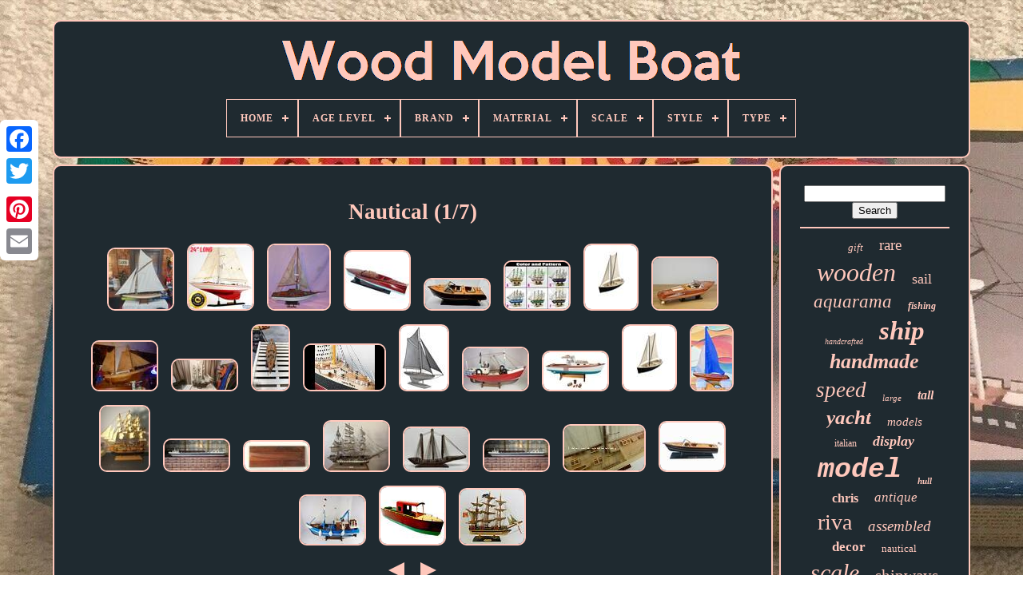

--- FILE ---
content_type: text/html; charset=UTF-8
request_url: https://solidwoodmodelyacht.com/en/tag/nautical.php
body_size: 6705
content:

	<!doctype html> 
 

<html> 




 	 <head>		 

	
		<title> 
Nautical	
 </title>
  

	

 <link rel='icon'	href='https://solidwoodmodelyacht.com/favicon.png' type='image/png'>
	
	<meta content='text/html; charset=UTF-8' http-equiv='content-type'> 
	  <meta content='width=device-width, initial-scale=1'   name='viewport'>    
	
	
   	<link   rel='stylesheet'   type='text/css' href='https://solidwoodmodelyacht.com/fawara.css'>	
 
	  <link  type='text/css'  rel='stylesheet'   href='https://solidwoodmodelyacht.com/hukevir.css'> 		


		 <script	type='text/javascript'	src='https://code.jquery.com/jquery-latest.min.js'> 

 
</script>

 		


	
 

	<script src='https://solidwoodmodelyacht.com/tugulow.js' type='text/javascript'>
 
 </script>  

	 		   
<script type='text/javascript'  src='https://solidwoodmodelyacht.com/vema.js'> </script>
	 
	  <script  src='https://solidwoodmodelyacht.com/fupyb.js' type='text/javascript' async>	
</script>	 
 
	
<script  type='text/javascript'  src='https://solidwoodmodelyacht.com/vitixica.js'  async>
  
 </script>  
	
	
	 <script type='text/javascript'>  
var a2a_config = a2a_config || {};a2a_config.no_3p = 1;</script> 		

	
	 	  
 <script type='text/javascript'>

	window.onload = function ()
	{
		mybu('xovo', 'Search', 'https://solidwoodmodelyacht.com/en/qomyjeh.php');
		jacu("gyjaf.php","whexr", "Nautical");
		
		
	}
	 
	  
</script> 
	
 	</head>
  
  	
   <body	data-id='-1'> 
 



		  	

<div class='a2a_kit a2a_kit_size_32 a2a_floating_style a2a_vertical_style'	style='left:0px; top:150px;'>


		
 <a class='a2a_button_facebook'>	 </a>	 		
		<a  class='a2a_button_twitter'>  </a>		 
		 
 	 <a class='a2a_button_google_plus'></a>	 	 	
			 
<a   class='a2a_button_pinterest'>	  	</a>
			
	
<!--##################################################-->
<a class='a2a_button_email'>
  </a>   	
	</div>
 

		  


<!--##################################################-->
<div id='vogy'>
   	 
		<div  id='zawiha'> 	 	   
			  

<a href='https://solidwoodmodelyacht.com/en/'> 

<img  alt='Wood Model Boat'	src='https://solidwoodmodelyacht.com/en/wood_model_boat.gif'>		 </a> 	 


			
<div id='dire' class='align-center'>
<ul>
<li class='has-sub'><a href='https://solidwoodmodelyacht.com/en/'><span>Home</span></a>
<ul>
	<li><a href='https://solidwoodmodelyacht.com/en/all_items_wood_model_boat.php'><span>All items</span></a></li>
	<li><a href='https://solidwoodmodelyacht.com/en/latest_items_wood_model_boat.php'><span>Latest items</span></a></li>
	<li><a href='https://solidwoodmodelyacht.com/en/top_items_wood_model_boat.php'><span>Top items</span></a></li>
	<li><a href='https://solidwoodmodelyacht.com/en/latest_videos_wood_model_boat.php'><span>Latest videos</span></a></li>
</ul>
</li>

<li class='has-sub'><a href='https://solidwoodmodelyacht.com/en/age_level/'><span>Age Level</span></a>
<ul>
	<li><a href='https://solidwoodmodelyacht.com/en/age_level/10_years_up.php'><span>10 Years & Up (160)</span></a></li>
	<li><a href='https://solidwoodmodelyacht.com/en/age_level/10.php'><span>10+ (2)</span></a></li>
	<li><a href='https://solidwoodmodelyacht.com/en/age_level/12_and_up.php'><span>12 And Up (2)</span></a></li>
	<li><a href='https://solidwoodmodelyacht.com/en/age_level/12_16_years.php'><span>12-16 Years (53)</span></a></li>
	<li><a href='https://solidwoodmodelyacht.com/en/age_level/14_and_up.php'><span>14 And Up (12)</span></a></li>
	<li><a href='https://solidwoodmodelyacht.com/en/age_level/14.php'><span>14+ (7)</span></a></li>
	<li><a href='https://solidwoodmodelyacht.com/en/age_level/17_years_up.php'><span>17 Years & Up (1090)</span></a></li>
	<li><a href='https://solidwoodmodelyacht.com/en/age_level/17_years_and_up.php'><span>17 Years And Up (42)</span></a></li>
	<li><a href='https://solidwoodmodelyacht.com/en/age_level/4_7.php'><span>4-7 (3)</span></a></li>
	<li><a href='https://solidwoodmodelyacht.com/en/age_level/5_7_years.php'><span>5-7 Years (17)</span></a></li>
	<li><a href='https://solidwoodmodelyacht.com/en/age_level/6_years_up.php'><span>6 Years & Up (5)</span></a></li>
	<li><a href='https://solidwoodmodelyacht.com/en/age_level/8_years_and_up.php'><span>8 Years And Up (4)</span></a></li>
	<li><a href='https://solidwoodmodelyacht.com/en/age_level/8_11_years.php'><span>8-11 Years (17)</span></a></li>
	<li><a href='https://solidwoodmodelyacht.com/en/age_level/adult.php'><span>Adult (10)</span></a></li>
	<li><a href='https://solidwoodmodelyacht.com/en/age_level/for_adults.php'><span>For Adults (3)</span></a></li>
	<li><a href='https://solidwoodmodelyacht.com/en/age_level/see_listing.php'><span>See Listing (2)</span></a></li>
	<li><a href='https://solidwoodmodelyacht.com/en/latest_items_wood_model_boat.php'>Other (2771)</a></li>
</ul>
</li>

<li class='has-sub'><a href='https://solidwoodmodelyacht.com/en/brand/'><span>Brand</span></a>
<ul>
	<li><a href='https://solidwoodmodelyacht.com/en/brand/artesania_latina.php'><span>Artesania Latina (80)</span></a></li>
	<li><a href='https://solidwoodmodelyacht.com/en/brand/authentic_models.php'><span>Authentic Models (38)</span></a></li>
	<li><a href='https://solidwoodmodelyacht.com/en/brand/billing_boats.php'><span>Billing Boats (109)</span></a></li>
	<li><a href='https://solidwoodmodelyacht.com/en/brand/blackway_boat_models.php'><span>Blackway Boat Models (29)</span></a></li>
	<li><a href='https://solidwoodmodelyacht.com/en/brand/dumas.php'><span>Dumas (125)</span></a></li>
	<li><a href='https://solidwoodmodelyacht.com/en/brand/dusek.php'><span>Dusek (62)</span></a></li>
	<li><a href='https://solidwoodmodelyacht.com/en/brand/handmade.php'><span>Handmade (172)</span></a></li>
	<li><a href='https://solidwoodmodelyacht.com/en/brand/homeroots.php'><span>Homeroots (31)</span></a></li>
	<li><a href='https://solidwoodmodelyacht.com/en/brand/luxships.php'><span>Luxships (32)</span></a></li>
	<li><a href='https://solidwoodmodelyacht.com/en/brand/mamoli.php'><span>Mamoli (75)</span></a></li>
	<li><a href='https://solidwoodmodelyacht.com/en/brand/mantua_model_italy.php'><span>Mantua Model - Italy (51)</span></a></li>
	<li><a href='https://solidwoodmodelyacht.com/en/brand/midwest.php'><span>Midwest (32)</span></a></li>
	<li><a href='https://solidwoodmodelyacht.com/en/brand/model_shipways.php'><span>Model Shipways (215)</span></a></li>
	<li><a href='https://solidwoodmodelyacht.com/en/brand/moh.php'><span>Moh (47)</span></a></li>
	<li><a href='https://solidwoodmodelyacht.com/en/brand/occre.php'><span>Occre (45)</span></a></li>
	<li><a href='https://solidwoodmodelyacht.com/en/brand/omh.php'><span>Omh (44)</span></a></li>
	<li><a href='https://solidwoodmodelyacht.com/en/brand/ranlis.php'><span>Ranlis (56)</span></a></li>
	<li><a href='https://solidwoodmodelyacht.com/en/brand/savyboat_models.php'><span>Savyboat Models (138)</span></a></li>
	<li><a href='https://solidwoodmodelyacht.com/en/brand/shicheng.php'><span>Shicheng (56)</span></a></li>
	<li><a href='https://solidwoodmodelyacht.com/en/brand/wood_models.php'><span>Wood Models (34)</span></a></li>
	<li><a href='https://solidwoodmodelyacht.com/en/latest_items_wood_model_boat.php'>Other (2729)</a></li>
</ul>
</li>

<li class='has-sub'><a href='https://solidwoodmodelyacht.com/en/material/'><span>Material</span></a>
<ul>
	<li><a href='https://solidwoodmodelyacht.com/en/material/metal.php'><span>Metal (6)</span></a></li>
	<li><a href='https://solidwoodmodelyacht.com/en/material/metal_paper_wood.php'><span>Metal, Paper, Wood (12)</span></a></li>
	<li><a href='https://solidwoodmodelyacht.com/en/material/metal_plastic_wood.php'><span>Metal, Plastic, Wood (84)</span></a></li>
	<li><a href='https://solidwoodmodelyacht.com/en/material/metal_resin_wood.php'><span>Metal, Resin, Wood (5)</span></a></li>
	<li><a href='https://solidwoodmodelyacht.com/en/material/metal_wood.php'><span>Metal, Wood (76)</span></a></li>
	<li><a href='https://solidwoodmodelyacht.com/en/material/plastic.php'><span>Plastic (14)</span></a></li>
	<li><a href='https://solidwoodmodelyacht.com/en/material/plastic_and_wood.php'><span>Plastic And Wood (4)</span></a></li>
	<li><a href='https://solidwoodmodelyacht.com/en/material/plastic_wood.php'><span>Plastic, Wood (12)</span></a></li>
	<li><a href='https://solidwoodmodelyacht.com/en/material/resin_wood.php'><span>Resin, Wood (5)</span></a></li>
	<li><a href='https://solidwoodmodelyacht.com/en/material/solid_wood.php'><span>Solid Wood (30)</span></a></li>
	<li><a href='https://solidwoodmodelyacht.com/en/material/wood.php'><span>Wood (2239)</span></a></li>
	<li><a href='https://solidwoodmodelyacht.com/en/material/wood_metal.php'><span>Wood & Metal (9)</span></a></li>
	<li><a href='https://solidwoodmodelyacht.com/en/material/wood_metal_fitting.php'><span>Wood & Metal Fitting (14)</span></a></li>
	<li><a href='https://solidwoodmodelyacht.com/en/material/wood_and_cotton.php'><span>Wood And Cotton (3)</span></a></li>
	<li><a href='https://solidwoodmodelyacht.com/en/material/wood_and_metal.php'><span>Wood And Metal (16)</span></a></li>
	<li><a href='https://solidwoodmodelyacht.com/en/material/wood_and_plexiglas.php'><span>Wood And Plexiglas (5)</span></a></li>
	<li><a href='https://solidwoodmodelyacht.com/en/material/wood_and_plexiglass.php'><span>Wood And Plexiglass (3)</span></a></li>
	<li><a href='https://solidwoodmodelyacht.com/en/material/wood_metal.php'><span>Wood, Metal (13)</span></a></li>
	<li><a href='https://solidwoodmodelyacht.com/en/material/wood_metal_parts.php'><span>Wood, Metal Parts (4)</span></a></li>
	<li><a href='https://solidwoodmodelyacht.com/en/material/wooden.php'><span>Wooden (8)</span></a></li>
	<li><a href='https://solidwoodmodelyacht.com/en/latest_items_wood_model_boat.php'>Other (1638)</a></li>
</ul>
</li>

<li class='has-sub'><a href='https://solidwoodmodelyacht.com/en/scale/'><span>Scale</span></a>
<ul>
	<li><a href='https://solidwoodmodelyacht.com/en/scale/1_100.php'><span>1:100 (59)</span></a></li>
	<li><a href='https://solidwoodmodelyacht.com/en/scale/1_12.php'><span>1:12 (39)</span></a></li>
	<li><a href='https://solidwoodmodelyacht.com/en/scale/1_120.php'><span>1:120 (24)</span></a></li>
	<li><a href='https://solidwoodmodelyacht.com/en/scale/1_15.php'><span>1:15 (22)</span></a></li>
	<li><a href='https://solidwoodmodelyacht.com/en/scale/1_16.php'><span>1:16 (181)</span></a></li>
	<li><a href='https://solidwoodmodelyacht.com/en/scale/1_24.php'><span>1:24 (25)</span></a></li>
	<li><a href='https://solidwoodmodelyacht.com/en/scale/1_25.php'><span>1:25 (23)</span></a></li>
	<li><a href='https://solidwoodmodelyacht.com/en/scale/1_35.php'><span>1:35 (25)</span></a></li>
	<li><a href='https://solidwoodmodelyacht.com/en/scale/1_440.php'><span>1:440 (36)</span></a></li>
	<li><a href='https://solidwoodmodelyacht.com/en/scale/1_48.php'><span>1:48 (51)</span></a></li>
	<li><a href='https://solidwoodmodelyacht.com/en/scale/1_50.php'><span>1:50 (112)</span></a></li>
	<li><a href='https://solidwoodmodelyacht.com/en/scale/1_60.php'><span>1:60 (42)</span></a></li>
	<li><a href='https://solidwoodmodelyacht.com/en/scale/1_64.php'><span>1:64 (37)</span></a></li>
	<li><a href='https://solidwoodmodelyacht.com/en/scale/1_72.php'><span>1:72 (28)</span></a></li>
	<li><a href='https://solidwoodmodelyacht.com/en/scale/1_75.php'><span>1:75 (52)</span></a></li>
	<li><a href='https://solidwoodmodelyacht.com/en/scale/1_8.php'><span>1:8 (45)</span></a></li>
	<li><a href='https://solidwoodmodelyacht.com/en/scale/1_80.php'><span>1:80 (24)</span></a></li>
	<li><a href='https://solidwoodmodelyacht.com/en/scale/1_90.php'><span>1:90 (19)</span></a></li>
	<li><a href='https://solidwoodmodelyacht.com/en/scale/1_96.php'><span>1:96 (32)</span></a></li>
	<li><a href='https://solidwoodmodelyacht.com/en/scale/unknown.php'><span>Unknown (31)</span></a></li>
	<li><a href='https://solidwoodmodelyacht.com/en/latest_items_wood_model_boat.php'>Other (3293)</a></li>
</ul>
</li>

<li class='has-sub'><a href='https://solidwoodmodelyacht.com/en/style/'><span>Style</span></a>
<ul>
	<li><a href='https://solidwoodmodelyacht.com/en/style/america_cup_defender.php'><span>America Cup Defender (4)</span></a></li>
	<li><a href='https://solidwoodmodelyacht.com/en/style/americana.php'><span>Americana (3)</span></a></li>
	<li><a href='https://solidwoodmodelyacht.com/en/style/antique.php'><span>Antique (9)</span></a></li>
	<li><a href='https://solidwoodmodelyacht.com/en/style/art_deco.php'><span>Art Deco (140)</span></a></li>
	<li><a href='https://solidwoodmodelyacht.com/en/style/art_deco_retro.php'><span>Art Deco, Retro (2)</span></a></li>
	<li><a href='https://solidwoodmodelyacht.com/en/style/classic.php'><span>Classic (23)</span></a></li>
	<li><a href='https://solidwoodmodelyacht.com/en/style/edwardian_victorian.php'><span>Edwardian, Victorian (4)</span></a></li>
	<li><a href='https://solidwoodmodelyacht.com/en/style/empire.php'><span>Empire (7)</span></a></li>
	<li><a href='https://solidwoodmodelyacht.com/en/style/fishing_boat.php'><span>Fishing Boat (7)</span></a></li>
	<li><a href='https://solidwoodmodelyacht.com/en/style/german_wwi.php'><span>German Wwi (3)</span></a></li>
	<li><a href='https://solidwoodmodelyacht.com/en/style/mid_century_modern.php'><span>Mid-century Modern (19)</span></a></li>
	<li><a href='https://solidwoodmodelyacht.com/en/style/nautical.php'><span>Nautical (19)</span></a></li>
	<li><a href='https://solidwoodmodelyacht.com/en/style/neoclassical.php'><span>Neoclassical (17)</span></a></li>
	<li><a href='https://solidwoodmodelyacht.com/en/style/novelty.php'><span>Novelty (3)</span></a></li>
	<li><a href='https://solidwoodmodelyacht.com/en/style/post_war_design.php'><span>Post-war Design (9)</span></a></li>
	<li><a href='https://solidwoodmodelyacht.com/en/style/restoration.php'><span>Restoration (7)</span></a></li>
	<li><a href='https://solidwoodmodelyacht.com/en/style/retro.php'><span>Retro (11)</span></a></li>
	<li><a href='https://solidwoodmodelyacht.com/en/style/traditional.php'><span>Traditional (8)</span></a></li>
	<li><a href='https://solidwoodmodelyacht.com/en/style/vintage.php'><span>Vintage (5)</span></a></li>
	<li><a href='https://solidwoodmodelyacht.com/en/style/working_sail.php'><span>Working Sail (3)</span></a></li>
	<li><a href='https://solidwoodmodelyacht.com/en/latest_items_wood_model_boat.php'>Other (3897)</a></li>
</ul>
</li>

<li class='has-sub'><a href='https://solidwoodmodelyacht.com/en/type/'><span>Type</span></a>
<ul>
	<li><a href='https://solidwoodmodelyacht.com/en/type/aircraft_model.php'><span>Aircraft Model (18)</span></a></li>
	<li><a href='https://solidwoodmodelyacht.com/en/type/boat.php'><span>Boat (1057)</span></a></li>
	<li><a href='https://solidwoodmodelyacht.com/en/type/boat_kit.php'><span>Boat Kit (252)</span></a></li>
	<li><a href='https://solidwoodmodelyacht.com/en/type/boats.php'><span>Boats (38)</span></a></li>
	<li><a href='https://solidwoodmodelyacht.com/en/type/boats_ships.php'><span>Boats & Ships (57)</span></a></li>
	<li><a href='https://solidwoodmodelyacht.com/en/type/display_case.php'><span>Display Case (13)</span></a></li>
	<li><a href='https://solidwoodmodelyacht.com/en/type/functional_model.php'><span>Functional Model (23)</span></a></li>
	<li><a href='https://solidwoodmodelyacht.com/en/type/half_model.php'><span>Half Model (14)</span></a></li>
	<li><a href='https://solidwoodmodelyacht.com/en/type/model_kit.php'><span>Model Kit (215)</span></a></li>
	<li><a href='https://solidwoodmodelyacht.com/en/type/pond_boat_yacht.php'><span>Pond Boat / Yacht (59)</span></a></li>
	<li><a href='https://solidwoodmodelyacht.com/en/type/sailboat.php'><span>Sailboat (101)</span></a></li>
	<li><a href='https://solidwoodmodelyacht.com/en/type/sculpture.php'><span>Sculpture (31)</span></a></li>
	<li><a href='https://solidwoodmodelyacht.com/en/type/ship.php'><span>Ship (375)</span></a></li>
	<li><a href='https://solidwoodmodelyacht.com/en/type/ship_kit.php'><span>Ship Kit (54)</span></a></li>
	<li><a href='https://solidwoodmodelyacht.com/en/type/ship_model.php'><span>Ship Model (62)</span></a></li>
	<li><a href='https://solidwoodmodelyacht.com/en/type/speed_racing_boat.php'><span>Speed / Racing Boat (30)</span></a></li>
	<li><a href='https://solidwoodmodelyacht.com/en/type/speedboat.php'><span>Speedboat (21)</span></a></li>
	<li><a href='https://solidwoodmodelyacht.com/en/type/submarine.php'><span>Submarine (28)</span></a></li>
	<li><a href='https://solidwoodmodelyacht.com/en/type/tugboat.php'><span>Tugboat (13)</span></a></li>
	<li><a href='https://solidwoodmodelyacht.com/en/type/yacht.php'><span>Yacht (16)</span></a></li>
	<li><a href='https://solidwoodmodelyacht.com/en/latest_items_wood_model_boat.php'>Other (1723)</a></li>
</ul>
</li>

</ul>
</div>

		 
	</div>
	
 

 

		
 
	<div id='hesy'>
 
 
			  
<!--##################################################-->
<div id='pypijykor'> 
						
<!--##################################################-->
<div id='lutela'>
	  </div> 

				<h1>Nautical (1/7)</h1>
<ul>
<li><a href="https://solidwoodmodelyacht.com/en/wooden_ship_model_vintage_sail_boat_clipper_ship_nautical_decor_very_large_2.php" title="Wooden Ship Model Vintage Sail Boat Clipper Ship Nautical Decor. Very Large"><img src="https://solidwoodmodelyacht.com/en/pics/Wooden_Ship_Model_Vintage_Sail_Boat_Clipper_Ship_Nautical_Decor_Very_Large_01_gqu.jpg" alt="Wooden Ship Model Vintage Sail Boat Clipper Ship Nautical Decor. Very Large"/></a></li>
<li><a href="https://solidwoodmodelyacht.com/en/j_class_america_s_cup_endeavour_boat_model_wood_yacht_sailboat_nautical_decor.php" title="J-class America&#039;s Cup Endeavour Boat Model Wood Yacht Sailboat Nautical Decor"><img src="https://solidwoodmodelyacht.com/en/pics/J_Class_America_s_Cup_ENDEAVOUR_BOAT_MODEL_Wood_Yacht_Sailboat_Nautical_Decor_01_ika.jpg" alt="J-class America&#039;s Cup Endeavour Boat Model Wood Yacht Sailboat Nautical Decor"/></a></li>
<li><a href="https://solidwoodmodelyacht.com/en/vtg_pond_wood_model_ship_boat_sailboat_yacht_nautical_coastal_schooner_as_is.php" title="Vtg Pond Wood Model Ship Boat Sailboat Yacht Nautical Coastal Schooner! As Is"><img src="https://solidwoodmodelyacht.com/en/pics/VTG_Pond_Wood_Model_Ship_Boat_Sailboat_Yacht_Nautical_Coastal_Schooner_AS_IS_01_dzk.jpg" alt="Vtg Pond Wood Model Ship Boat Sailboat Yacht Nautical Coastal Schooner! As Is"/></a></li>
<li><a href="https://solidwoodmodelyacht.com/en/36_inch_dixie_ii_motor_boat_model_wooden_racing_speedboat_display_nautical_decor.php" title="36 Inch Dixie Ii Motor Boat Model Wooden Racing Speedboat Display Nautical Decor"><img src="https://solidwoodmodelyacht.com/en/pics/36_inch_DIXIE_II_MOTOR_BOAT_MODEL_Wooden_Racing_Speedboat_Display_Nautical_Decor_01_rtep.jpg" alt="36 Inch Dixie Ii Motor Boat Model Wooden Racing Speedboat Display Nautical Decor"/></a></li>
<li><a href="https://solidwoodmodelyacht.com/en/vintage_chris_craft_style_wooden_model_speed_boat_display_nautical_decor.php" title="Vintage Chris Craft Style Wooden Model Speed Boat Display Nautical Decor"><img src="https://solidwoodmodelyacht.com/en/pics/Vintage_Chris_Craft_Style_Wooden_Model_Speed_Boat_Display_Nautical_Decor_01_lkt.jpg" alt="Vintage Chris Craft Style Wooden Model Speed Boat Display Nautical Decor"/></a></li>
<li><a href="https://solidwoodmodelyacht.com/en/1_6_12_24_48pcs_wood_model_4length_sailing_boat_tall_ship_sailer_nautical_decor.php" title="1/6/12/24/48pcs Wood Model 4length Sailing Boat Tall Ship Sailer Nautical Decor"><img src="https://solidwoodmodelyacht.com/en/pics/1_6_12_24_48pcs_Wood_Model_4Length_Sailing_Boat_Tall_Ship_Sailer_Nautical_decor_01_hn.jpg" alt="1/6/12/24/48pcs Wood Model 4length Sailing Boat Tall Ship Sailer Nautical Decor"/></a></li>
<li><a href="https://solidwoodmodelyacht.com/en/sailboat_model_wood_boat_vintage_nautical_coastal_decor_2.php" title="Sailboat Model Wood Boat Vintage Nautical Coastal Decor"><img src="https://solidwoodmodelyacht.com/en/pics/Sailboat_Model_Wood_Boat_Vintage_Nautical_Coastal_Decor_01_xfub.jpg" alt="Sailboat Model Wood Boat Vintage Nautical Coastal Decor"/></a></li>
<li><a href="https://solidwoodmodelyacht.com/en/premium_wooden_ship_model_corporate_gift_nautical_decor_award_ready_to_display.php" title="Premium Wooden Ship Model Corporate Gift Nautical Decor Award Ready To Display"><img src="https://solidwoodmodelyacht.com/en/pics/Premium_Wooden_Ship_Model_Corporate_Gift_Nautical_Decor_Award_Ready_to_Display_01_zyjv.jpg" alt="Premium Wooden Ship Model Corporate Gift Nautical Decor Award Ready To Display"/></a></li>
<li><a href="https://solidwoodmodelyacht.com/en/vintage_large_handcrafted_wooden_model_boat_sailboat_42_nautical_ship.php" title="Vintage Large Handcrafted Wooden Model Boat Sailboat 42 Nautical Ship"><img src="https://solidwoodmodelyacht.com/en/pics/Vintage_LARGE_HANDCRAFTED_WOODEN_MODEL_BOAT_SAILBOAT_42_NAUTICAL_SHIP_01_gp.jpg" alt="Vintage Large Handcrafted Wooden Model Boat Sailboat 42 Nautical Ship"/></a></li>
<li><a href="https://solidwoodmodelyacht.com/en/wooden_ship_model_vintage_sail_boat_clipper_ship_nautical_decor_very_large.php" title="Wooden Ship Model Vintage Sail Boat Clipper Ship Nautical Decor. Very Large"><img src="https://solidwoodmodelyacht.com/en/pics/Wooden_Ship_Model_Vintage_Sail_Boat_Clipper_Ship_Nautical_Decor_Very_Large_01_rz.jpg" alt="Wooden Ship Model Vintage Sail Boat Clipper Ship Nautical Decor. Very Large"/></a></li>
<li><a href="https://solidwoodmodelyacht.com/en/chris_craft_triple_cockpit_speed_boat_wooden_model_withstand_nautical_decor.php" title="Chris Craft Triple Cockpit Speed Boat Wooden Model Withstand Nautical Decor"><img src="https://solidwoodmodelyacht.com/en/pics/Chris_Craft_Triple_Cockpit_Speed_Boat_Wooden_Model_withStand_Nautical_Decor_01_ijxi.jpg" alt="Chris Craft Triple Cockpit Speed Boat Wooden Model Withstand Nautical Decor"/></a></li>
<li><a href="https://solidwoodmodelyacht.com/en/authentic_models_ship_models_and_nautical_collectibles_magellan_models.php" title="Authentic Models Ship Models And Nautical Collectibles Magellan Models"><img src="https://solidwoodmodelyacht.com/en/pics/Authentic_Models_Ship_Models_And_Nautical_Collectibles_Magellan_Models_01_kyy.jpg" alt="Authentic Models Ship Models And Nautical Collectibles Magellan Models"/></a></li>
<li><a href="https://solidwoodmodelyacht.com/en/sailing_vessel_sailboat_model_nautical_21_5_boat_vtg_1900_s_yacht_silver_paint.php" title="Sailing Vessel Sailboat Model Nautical 21.5 Boat Vtg 1900&#039;s Yacht Silver Paint"><img src="https://solidwoodmodelyacht.com/en/pics/Sailing_vessel_Sailboat_Model_nautical_21_5_Boat_vtg_1900_s_yacht_silver_paint_01_dtf.jpg" alt="Sailing Vessel Sailboat Model Nautical 21.5 Boat Vtg 1900&#039;s Yacht Silver Paint"/></a></li>
<li><a href="https://solidwoodmodelyacht.com/en/nautical_maritime_wood_net_fishing_boat_detailed_model_red_brown_blue_artwork.php" title="Nautical Maritime Wood Net Fishing Boat Detailed Model Red Brown &amp; Blue Artwork"><img src="https://solidwoodmodelyacht.com/en/pics/Nautical_Maritime_Wood_Net_Fishing_Boat_Detailed_Model_Red_Brown_Blue_Artwork_01_kgnr.jpg" alt="Nautical Maritime Wood Net Fishing Boat Detailed Model Red Brown &amp; Blue Artwork"/></a></li>
<li><a href="https://solidwoodmodelyacht.com/en/sailingstory_wooden_classic_lobster_boat_model_boat_decor_ship_model_nautical_3.php" title="Sailingstory Wooden Classic Lobster Boat Model Boat Decor Ship Model Nautical"><img src="https://solidwoodmodelyacht.com/en/pics/SAILINGSTORY_Wooden_Classic_Lobster_Boat_Model_Boat_Decor_Ship_Model_Nautical_01_bti.jpg" alt="Sailingstory Wooden Classic Lobster Boat Model Boat Decor Ship Model Nautical"/></a></li>
<li><a href="https://solidwoodmodelyacht.com/en/sailboat_model_wood_boat_vintage_nautical_coastal_decor.php" title="Sailboat Model Wood Boat Vintage Nautical Coastal Decor"><img src="https://solidwoodmodelyacht.com/en/pics/Sailboat_Model_Wood_Boat_Vintage_Nautical_Coastal_Decor_01_bqlw.jpg" alt="Sailboat Model Wood Boat Vintage Nautical Coastal Decor"/></a></li>
<li><a href="https://solidwoodmodelyacht.com/en/vtg_lg_wooden_sailboat_model_pond_yacht_boat_nautical_decor_22_tall_weighted.php" title="Vtg Lg Wooden Sailboat Model Pond Yacht Boat Nautical Decor 22 Tall Weighted"><img src="https://solidwoodmodelyacht.com/en/pics/VTG_LG_Wooden_Sailboat_Model_Pond_Yacht_Boat_Nautical_Decor_22_Tall_Weighted_01_kxrq.jpg" alt="Vtg Lg Wooden Sailboat Model Pond Yacht Boat Nautical Decor 22 Tall Weighted"/></a></li>
<li><a href="https://solidwoodmodelyacht.com/en/handcrafted_wooden_large_model_ship_nautical_marine_sailboat_2_iron_anchors.php" title="Handcrafted Wooden Large Model Ship Nautical Marine Sailboat 2 Iron Anchors"><img src="https://solidwoodmodelyacht.com/en/pics/Handcrafted_Wooden_Large_Model_Ship_Nautical_Marine_Sailboat_2_Iron_Anchors_01_gu.jpg" alt="Handcrafted Wooden Large Model Ship Nautical Marine Sailboat 2 Iron Anchors"/></a></li>
<li><a href="https://solidwoodmodelyacht.com/en/vintage_cargo_ship_freighter_wood_boat_model_6ft_folk_art_nautical_great_lakes_2.php" title="Vintage Cargo Ship Freighter Wood Boat Model 6ft Folk Art Nautical Great Lakes"><img src="https://solidwoodmodelyacht.com/en/pics/Vintage_Cargo_Ship_Freighter_Wood_Boat_Model_6ft_Folk_Art_Nautical_Great_Lakes_01_nsh.jpg" alt="Vintage Cargo Ship Freighter Wood Boat Model 6ft Folk Art Nautical Great Lakes"/></a></li>
<li><a href="https://solidwoodmodelyacht.com/en/antique_wooden_half_hull_boat_ship_model_folk_art_nautical_maritime_maine.php" title="Antique Wooden Half Hull Boat Ship Model Folk Art Nautical Maritime Maine"><img src="https://solidwoodmodelyacht.com/en/pics/Antique_Wooden_Half_Hull_Boat_Ship_Model_Folk_Art_Nautical_Maritime_Maine_01_nq.jpg" alt="Antique Wooden Half Hull Boat Ship Model Folk Art Nautical Maritime Maine"/></a></li>
<li><a href="https://solidwoodmodelyacht.com/en/vintage_wooden_ship_model_sail_boat_clipper_siglo_xix_nautical_33_x_24_read.php" title="Vintage Wooden Ship Model Sail Boat Clipper Siglo Xix Nautical 33 X 24 Read"><img src="https://solidwoodmodelyacht.com/en/pics/Vintage_Wooden_Ship_Model_Sail_Boat_Clipper_Siglo_XIX_Nautical_33_X_24_Read_01_rh.jpg" alt="Vintage Wooden Ship Model Sail Boat Clipper Siglo Xix Nautical 33 X 24 Read"/></a></li>
<li><a href="https://solidwoodmodelyacht.com/en/vintage_mcm_31_handmade_wooden_boat_nautical_string_art_wood_model_sailing_ship.php" title="Vintage Mcm 31 Handmade Wooden Boat Nautical String Art Wood Model Sailing Ship"><img src="https://solidwoodmodelyacht.com/en/pics/Vintage_MCM_31_Handmade_Wooden_Boat_Nautical_String_Art_Wood_Model_Sailing_Ship_01_sdz.jpg" alt="Vintage Mcm 31 Handmade Wooden Boat Nautical String Art Wood Model Sailing Ship"/></a></li>
<li><a href="https://solidwoodmodelyacht.com/en/vintage_cargo_ship_freighter_wood_boat_model_6ft_folk_art_nautical_great_lakes.php" title="Vintage Cargo Ship Freighter Wood Boat Model 6ft Folk Art Nautical Great Lakes"><img src="https://solidwoodmodelyacht.com/en/pics/Vintage_Cargo_Ship_Freighter_Wood_Boat_Model_6ft_Folk_Art_Nautical_Great_Lakes_01_ik.jpg" alt="Vintage Cargo Ship Freighter Wood Boat Model 6ft Folk Art Nautical Great Lakes"/></a></li>
<li><a href="https://solidwoodmodelyacht.com/en/wooden_atlantic_yacht_sailboat_model_handmade_nautical_decor.php" title="Wooden Atlantic Yacht Sailboat Model Handmade Nautical Decor"><img src="https://solidwoodmodelyacht.com/en/pics/Wooden_Atlantic_Yacht_Sailboat_Model_Handmade_Nautical_Decor_01_rt.jpg" alt="Wooden Atlantic Yacht Sailboat Model Handmade Nautical Decor"/></a></li>
<li><a href="https://solidwoodmodelyacht.com/en/model_speedboat_20_chris_craft_triple_cockpit_assembled_nautical_decor_gift_new.php" title="Model Speedboat 20 Chris Craft Triple Cockpit Assembled Nautical Decor Gift New"><img src="https://solidwoodmodelyacht.com/en/pics/Model_Speedboat_20_Chris_Craft_Triple_Cockpit_Assembled_Nautical_Decor_Gift_New_01_nml.jpg" alt="Model Speedboat 20 Chris Craft Triple Cockpit Assembled Nautical Decor Gift New"/></a></li>
<li><a href="https://solidwoodmodelyacht.com/en/nautical_wood_model_lobster_fishing_boat_detailed_blue_white_table_top_artwork_2.php" title="Nautical Wood Model Lobster Fishing Boat Detailed Blue &amp; White Table Top Artwork"><img src="https://solidwoodmodelyacht.com/en/pics/Nautical_Wood_Model_Lobster_Fishing_Boat_Detailed_Blue_White_Table_Top_Artwork_01_gp.jpg" alt="Nautical Wood Model Lobster Fishing Boat Detailed Blue &amp; White Table Top Artwork"/></a></li>
<li><a href="https://solidwoodmodelyacht.com/en/wooden_pond_boat_vintage_nautical_decor_model_24_in_yacht_mcm_cabin_folk_art_toy.php" title="Wooden Pond Boat Vintage Nautical Decor Model 24 In Yacht Mcm Cabin Folk Art Toy"><img src="https://solidwoodmodelyacht.com/en/pics/Wooden_Pond_Boat_Vintage_Nautical_Decor_Model_24_in_Yacht_MCM_Cabin_Folk_Art_Toy_01_gkb.jpg" alt="Wooden Pond Boat Vintage Nautical Decor Model 24 In Yacht Mcm Cabin Folk Art Toy"/></a></li>
<li><a href="https://solidwoodmodelyacht.com/en/red_jacket_clipper_wooden_replica_vintage_detailed_model_nautical_pre_owned_22963.php" title="Red Jacket Clipper Wooden Replica Vintage Detailed Model Nautical Pre-owned"><img src="https://solidwoodmodelyacht.com/en/pics/Red_Jacket_Clipper_Wooden_Replica_Vintage_Detailed_Model_Nautical_Pre_owned_01_yp.jpg" alt="Red Jacket Clipper Wooden Replica Vintage Detailed Model Nautical Pre-owned"/></a></li>
</ul>
<a href="https://solidwoodmodelyacht.com/./en/tag/nautical_7.php" id="zutij"></a><a href="https://solidwoodmodelyacht.com/./en/tag/nautical_2.php" id="vacopuc"></a>
				
				  <script type='text/javascript'>	

					xawyqu();
				

 </script>    
			
					

<div  style='margin:10px auto;width:200px;'  class='a2a_kit a2a_kit_size_32 a2a_default_style'>
						
<a class='a2a_button_facebook'>	
   </a>    
	 
					
<a class='a2a_button_twitter'>
 </a>	 	
 

					
<a class='a2a_button_google_plus'>
</a>
	 
					  <a class='a2a_button_pinterest'> 	  
</a>  	
					  
 	<a	class='a2a_button_email'></a> 	
				
 	</div>

 
					
				
			

 </div>
 
			  <div  id='bapaco'>			 
 
				
				
	



<!--##################################################
     div
##################################################-->
<div  id='xovo'>   	
 	 
					
<hr> 
				 
</div>
 
	

				
	
<div   id='tereran'>  		</div>
				
				
<div	id='pydajycyz'>	

					<a style="font-family:Carleton ;font-size:13px;font-weight:normal;font-style:italic;text-decoration:none" href="https://solidwoodmodelyacht.com/en/tag/gift.php">gift</a><a style="font-family:Minion Web;font-size:19px;font-weight:normal;font-style:normal;text-decoration:none" href="https://solidwoodmodelyacht.com/en/tag/rare.php">rare</a><a style="font-family:Zap Chance;font-size:32px;font-weight:normal;font-style:italic;text-decoration:none" href="https://solidwoodmodelyacht.com/en/tag/wooden.php">wooden</a><a style="font-family:Cursive Elegant;font-size:18px;font-weight:normal;font-style:normal;text-decoration:none" href="https://solidwoodmodelyacht.com/en/tag/sail.php">sail</a><a style="font-family:MS-DOS CP 437;font-size:23px;font-weight:lighter;font-style:oblique;text-decoration:none" href="https://solidwoodmodelyacht.com/en/tag/aquarama.php">aquarama</a><a style="font-family:Matura MT Script Capitals;font-size:12px;font-weight:bolder;font-style:oblique;text-decoration:none" href="https://solidwoodmodelyacht.com/en/tag/fishing.php">fishing</a><a style="font-family:Antique Olive;font-size:10px;font-weight:lighter;font-style:oblique;text-decoration:none" href="https://solidwoodmodelyacht.com/en/tag/handcrafted.php">handcrafted</a><a style="font-family:Kino MT;font-size:33px;font-weight:bold;font-style:italic;text-decoration:none" href="https://solidwoodmodelyacht.com/en/tag/ship.php">ship</a><a style="font-family:Humanst521 Cn BT;font-size:26px;font-weight:bolder;font-style:italic;text-decoration:none" href="https://solidwoodmodelyacht.com/en/tag/handmade.php">handmade</a><a style="font-family:Wide Latin;font-size:27px;font-weight:lighter;font-style:oblique;text-decoration:none" href="https://solidwoodmodelyacht.com/en/tag/speed.php">speed</a><a style="font-family:Fritzquad;font-size:11px;font-weight:normal;font-style:italic;text-decoration:none" href="https://solidwoodmodelyacht.com/en/tag/large.php">large</a><a style="font-family:Playbill;font-size:16px;font-weight:bold;font-style:italic;text-decoration:none" href="https://solidwoodmodelyacht.com/en/tag/tall.php">tall</a><a style="font-family:Klang MT;font-size:25px;font-weight:bolder;font-style:italic;text-decoration:none" href="https://solidwoodmodelyacht.com/en/tag/yacht.php">yacht</a><a style="font-family:CG Times;font-size:15px;font-weight:lighter;font-style:oblique;text-decoration:none" href="https://solidwoodmodelyacht.com/en/tag/models.php">models</a><a style="font-family:Colonna MT;font-size:12px;font-weight:normal;font-style:normal;text-decoration:none" href="https://solidwoodmodelyacht.com/en/tag/italian.php">italian</a><a style="font-family:Book Antiqua;font-size:18px;font-weight:bold;font-style:italic;text-decoration:none" href="https://solidwoodmodelyacht.com/en/tag/display.php">display</a><a style="font-family:Courier;font-size:35px;font-weight:bold;font-style:oblique;text-decoration:none" href="https://solidwoodmodelyacht.com/en/tag/model.php">model</a><a style="font-family:Charcoal;font-size:11px;font-weight:bolder;font-style:italic;text-decoration:none" href="https://solidwoodmodelyacht.com/en/tag/hull.php">hull</a><a style="font-family:Matura MT Script Capitals;font-size:16px;font-weight:bold;font-style:normal;text-decoration:none" href="https://solidwoodmodelyacht.com/en/tag/chris.php">chris</a><a style="font-family:Albertus Medium;font-size:17px;font-weight:normal;font-style:italic;text-decoration:none" href="https://solidwoodmodelyacht.com/en/tag/antique.php">antique</a><a style="font-family:GV Terminal;font-size:28px;font-weight:lighter;font-style:normal;text-decoration:none" href="https://solidwoodmodelyacht.com/en/tag/riva.php">riva</a><a style="font-family:Geneva;font-size:19px;font-weight:lighter;font-style:italic;text-decoration:none" href="https://solidwoodmodelyacht.com/en/tag/assembled.php">assembled</a><a style="font-family:Times;font-size:17px;font-weight:bold;font-style:normal;text-decoration:none" href="https://solidwoodmodelyacht.com/en/tag/decor.php">decor</a><a style="font-family:Brooklyn;font-size:13px;font-weight:lighter;font-style:normal;text-decoration:none" href="https://solidwoodmodelyacht.com/en/tag/nautical.php">nautical</a><a style="font-family:Sonoma;font-size:30px;font-weight:normal;font-style:italic;text-decoration:none" href="https://solidwoodmodelyacht.com/en/tag/scale.php">scale</a><a style="font-family:Palatino;font-size:21px;font-weight:lighter;font-style:normal;text-decoration:none" href="https://solidwoodmodelyacht.com/en/tag/shipways.php">shipways</a><a style="font-family:Brush Script MT;font-size:15px;font-weight:lighter;font-style:italic;text-decoration:none" href="https://solidwoodmodelyacht.com/en/tag/sailing.php">sailing</a><a style="font-family:OzHandicraft BT;font-size:29px;font-weight:bolder;font-style:normal;text-decoration:none" href="https://solidwoodmodelyacht.com/en/tag/vintage.php">vintage</a><a style="font-family:Coronet;font-size:31px;font-weight:bold;font-style:oblique;text-decoration:none" href="https://solidwoodmodelyacht.com/en/tag/wood.php">wood</a><a style="font-family:Courier New;font-size:14px;font-weight:normal;font-style:normal;text-decoration:none" href="https://solidwoodmodelyacht.com/en/tag/dumas.php">dumas</a><a style="font-family:Palatino;font-size:24px;font-weight:normal;font-style:normal;text-decoration:none" href="https://solidwoodmodelyacht.com/en/tag/sailboat.php">sailboat</a><a style="font-family:Old English Text MT;font-size:34px;font-weight:bolder;font-style:oblique;text-decoration:none" href="https://solidwoodmodelyacht.com/en/tag/boat.php">boat</a><a style="font-family:Playbill;font-size:14px;font-weight:bolder;font-style:oblique;text-decoration:none" href="https://solidwoodmodelyacht.com/en/tag/built.php">built</a><a style="font-family:Times New Roman;font-size:22px;font-weight:bold;font-style:oblique;text-decoration:none" href="https://solidwoodmodelyacht.com/en/tag/craft.php">craft</a><a style="font-family:Arial;font-size:20px;font-weight:bold;font-style:oblique;text-decoration:none" href="https://solidwoodmodelyacht.com/en/tag/boats.php">boats</a>  
				 



</div>   	
			
			 

</div>

 	
		   	</div>
	  
	
		
  
<div   id='migahotek'> 
	
		
			
<ul>	
					<li>
	  
					
	  <a href='https://solidwoodmodelyacht.com/en/'>	

    Home   
 </a>  	 
				  </li> 

				 

 

<li>
  

					
	<a  href='https://solidwoodmodelyacht.com/en/contact.php'>	 		 
	Contact Form
	</a>

  
				   </li>
	 
					    <li> 	
			

					 

	<a href='https://solidwoodmodelyacht.com/en/lanehan.php'>  Privacy Policy 		</a>	    
 
						
</li>	 

					<li>	
 
					
 
  <a href='https://solidwoodmodelyacht.com/en/termsofservice.php'>Terms of Use</a>
				
</li>

					 <li>

						<a href='https://solidwoodmodelyacht.com/?l=en'>
EN 	</a> 
 
 

					&nbsp;
					
	  
	 <a  href='https://solidwoodmodelyacht.com/?l=fr'>
FR	



</a>
 
				 	</li> 	


				
				
				<div class='a2a_kit a2a_kit_size_32 a2a_default_style'   style='margin:10px auto;width:200px;'> 
					
 	
<!--##################################################
     a
##################################################-->
<a   class='a2a_button_facebook'> 		</a> 
					<a  class='a2a_button_twitter'>		  </a>
 
					
<a  class='a2a_button_google_plus'> </a>  
 			

					
<!--##################################################-->
<a  class='a2a_button_pinterest'> 
	</a> 
 	
					   
<a class='a2a_button_email'>	


 </a>  
					 	</div>
 
	
				
			 
  
</ul>	
	
			
		 
 

</div>

 	


	

</div>	
   	    
<script  src='//static.addtoany.com/menu/page.js'   type='text/javascript'></script>	
 
</body>	 	



</HTML>

--- FILE ---
content_type: text/css
request_url: https://solidwoodmodelyacht.com/hukevir.css
body_size: 2232
content:
#dire,
#dire ul,
#dire ul li,
#dire ul li a,
#dire #menu-button     {

 	
  list-style: none;
 
 	
  display: block;
 	 


  -moz-box-sizing: border-box; 

		margin: 0;		


 
  box-sizing: border-box; 	
  padding: 0;

  	
 

  position: relative;    
  line-height: 1;   
  border: 0;
 

  -webkit-box-sizing: border-box;	  	}
	  


#dire:after,
#dire > ul:after     {
  
  clear: both;

  line-height: 0;

  height: 0;


 content: ".";   
  visibility: hidden; 
  display: block;  	} 

#dire #menu-button     {display: none; 	} 	
#dire     {			 	background: #1F2A30;}
 
#dire > ul > li     {  border:1px solid #FFC8BC; 
  
  float: center; 
 		 }  
  
  
#dire.align-center > ul     {


 	font-size: 0;	
  text-align: center; 	

}	 	 

#dire.align-center > ul > li     {
 	 display: inline-block;
 

  float: none;	 		}
   	
 #dire.align-center ul ul     {
  text-align: left; 
 } 
 

	#dire.align-right > ul > li     {
  	float: right;
 }  			

 

  
/*##################################################*/
#dire > ul > li > a     {





	
  letter-spacing: 1px;


  text-decoration: none;

  font-size: 12px;	 padding: 17px; 
 	
	

 
  text-transform: uppercase;   
  color: #FFC8BC;
   
  font-weight: 700; 	
} 
 #dire > ul > li:hover > a     {
	 			}

 
#dire > ul > li.has-sub > a     { padding-right: 30px;
}	 
#dire > ul > li.has-sub > a:after     {
 

     
  top: 22px;	 	 

  right: 11px;

	 

  content: '';
	
  height: 2px; 
 

  width: 8px;

  background: #FFC8BC;  position: absolute; 



  display: block;	}
	#dire > ul > li.has-sub > a:before     { 
 
  height: 8px;	
	 

 
  transition: all .25s ease;
 
  background: #FFC8BC;  	 

  right: 14px; 
  content: '';


  -o-transition: all .25s ease; 


  width: 2px;  
  
  display: block;
 
  -webkit-transition: all .25s ease;
  -moz-transition: all .25s ease;  


 position: absolute;

  -ms-transition: all .25s ease;
 

  top: 19px; 	
 	}  
 

#dire > ul > li.has-sub:hover > a:before     {
	   top: 23px;	

  height: 0;  	 } 
    
#dire ul ul     {
position: absolute;   
  left: -9999px;} 
 #dire.align-right ul ul     {

  text-align: right; }

 
		
  #dire ul ul li     {


	 
  transition: all .25s ease; height: 0;
  -o-transition: all .25s ease;	 
  -moz-transition: all .25s ease;
   
  -webkit-transition: all .25s ease;  
 

  -ms-transition: all .25s ease;

}
  
#dire li:hover > ul     {
	
  
 

left: auto; 

}	 
#dire.align-right li:hover > ul     {
    
left: auto;	 	 
  right: 0;}  
  



/*##################################################*/
#dire li:hover > ul > li     {

 height: auto;	  }
 	

 


	

/*##################################################*/
#dire ul ul ul     { 


 
  
  top: 0;	 margin-left: 100%; }	

 	 
/*##################################################*/
#dire.align-right ul ul ul     {
 
  margin-left: 0;	
  margin-right: 100%;
  }
  

 
	#dire ul ul li a     { 	 

  font-weight: 400;
	

  color: #FFC8BC;		 
 
  width: 220px;  

  font-size: 12px;

  background: #1F2A30; 

 
  text-decoration: none;	 
	
	 
  padding: 11px 15px; border: 1px solid #FFC8BC;		}	 
  #dire ul ul li:last-child > a,
#dire ul ul li.last-item > a     {}

/*##################################################*/
#dire ul ul li:hover > a,
#dire ul ul li a:hover     {    
	font-weight:bolder;
	 } 
	 
 #dire ul ul li.has-sub > a:after     { 
 
 


  width: 8px; 

  
  background: #FFC8BC;

  right: 11px;



position: absolute; 		 
  top: 16px; 

 
  content: '';  
  display: block;	
  		
  height: 2px;  }   	 
  	
#dire.align-right ul ul li.has-sub > a:after     {  
  left: 11px; 
  right: auto;   

 }	



	
	
#dire ul ul li.has-sub > a:before     {	 
 
 	
  
  -moz-transition: all .25s ease;
 
  transition: all .25s ease;	
 position: absolute;

 	 
  background: #FFC8BC; 	

  width: 2px; 	 	 
  display: block; 


 
  -ms-transition: all .25s ease;
   
  content: ''; 

  right: 14px;
  -webkit-transition: all .25s ease;
  height: 8px;
 	

  -o-transition: all .25s ease; 

  top: 13px;
} 
 
	
 #dire.align-right ul ul li.has-sub > a:before     {

 

  left: 14px;  right: auto; 
}  
	
		#dire ul ul > li.has-sub:hover > a:before     {

top: 17px; 


  height: 0; }

 
 @media all and (max-width: 768px), only screen and (-webkit-min-device-pixel-ratio: 2) and (max-width: 1024px), only screen and (min--moz-device-pixel-ratio: 2) and (max-width: 1024px), only screen and (-o-min-device-pixel-ratio: 2/1) and (max-width: 1024px), only screen and (min-device-pixel-ratio: 2) and (max-width: 1024px), only screen and (min-resolution: 192dpi) and (max-width: 1024px), only screen and (min-resolution: 2dppx) and (max-width: 1024px)     {   
			#dire     {



 width: 100%;
} 

   


/*##################################################*/
#dire ul     {		 
		 
    display: none;  
	width: 100%;
	
  	   } 	
 #dire.align-center > ul     { 	text-align: left; 
	
	
  }   	

 #dire ul li     {

  
 

    border-top: 1px solid rgba(120, 120, 120, 0.2);	 
width: 100%;

} 
	

	#dire ul ul li,
  #dire li:hover > ul > li     {	height: auto;
}  
#dire ul li a,
  #dire ul ul li a     {  

    border-bottom: 0;

  
   width: 100%;  }




 	

   #dire > ul > li     {float: none;
 
}	
 
  #dire ul ul li a     {   padding-left: 25px;      	}
 


#dire ul ul ul li a     {	 
 

	 padding-left: 35px; 


}

 #dire ul ul li a     {
	

 		
    background: none; 


	
color: #FFC8BC;
 } 	 
 
	


#dire ul ul li:hover > a,
  #dire ul ul li.active > a     {

  
   font-weight:bolder; 


 }  


#dire ul ul,
  #dire ul ul ul,
  #dire.align-right ul ul     {	 

 

	
    left: 0;

    width: 100%;
	
 
 position: relative; 
	

    text-align: left;
 


    margin: 0; 	

  	
	}
 
 	#dire > ul > li.has-sub > a:after,
  #dire > ul > li.has-sub > a:before,
  #dire ul ul > li.has-sub > a:after,
  #dire ul ul > li.has-sub > a:before     {	 
display: none;	 
}
 #dire #menu-button     {
 

    text-transform: uppercase;


 
    padding: 17px;	 
 
    font-size: 12px;



	border: 1px solid #FFC8BC;	
  
  
    color: #FFC8BC;

 
    cursor: pointer;	 
 
	 display: block;  

    font-weight: 700;
 

 	 }
	

	  #dire #menu-button:after     { 
 
 
  
    border-bottom: 2px solid #FFC8BC;	  	
    border-top: 2px solid #FFC8BC;

 
    content: '';

position: absolute;
	

    top: 22px;
    
    height: 4px; 
 
    display: block;	 	 
    width: 20px;	 
   
    right: 17px; 
	 	}	 

#dire #menu-button:before     {	
 
 

    top: 16px;
 

    content: '';	

  
    width: 20px;  
    display: block; 	
    right: 17px;


    height: 2px;   position: absolute;
    background: #FFC8BC;
}
 
/*##################################################
     #dire #menu-button.menu-opened:after
##################################################*/
#dire #menu-button.menu-opened:after     { 
	 


    transform: rotate(45deg); 
	 
    width: 15px;
   

    -ms-transform: rotate(45deg);
top: 23px;	  
    border: 0;	
  	



	background: #FFC8BC;

    -moz-transform: rotate(45deg); 
 

    -webkit-transform: rotate(45deg); 
    height: 2px; 
    -o-transform: rotate(45deg);
 


}	 
 #dire #menu-button.menu-opened:before     { 
 	

    transform: rotate(-45deg); top: 23px;

 
    -o-transform: rotate(-45deg); 		

    -ms-transform: rotate(-45deg);
    width: 15px;

    -webkit-transform: rotate(-45deg);   
	background: #FFC8BC;
    -moz-transform: rotate(-45deg);
} 
 
    	
#dire .submenu-button     {
 

 
	
    border-left: 1px solid #FFC8BC;	  	
position: absolute; 

    right: 0;
		
    cursor: pointer;
	

    z-index: 99; 
		 
    width: 46px;

    top: 0;

    display: block;

 
    height: 46px;
	}
		



 

#dire .submenu-button.submenu-opened     {
 

	
background: #FFC8BC; 
}  
	
#dire ul ul .submenu-button     {   
	  
    width: 34px; 

  	height: 34px;	} 

	#dire .submenu-button:after     {	 
    background: #FFC8BC;	  	
    content: '';


    height: 2px; 
 
position: absolute;



	
    display: block;  
 
    top: 22px;		
  	
    width: 8px;	 	
    right: 19px;


}	

   
#dire ul ul .submenu-button:after     {
 
	
    right: 13px; top: 15px;
  }
 #dire .submenu-button.submenu-opened:after     { 

  
	


background: #1F2A30;   	
 } 

	

 
 
/*##################################################*/
#dire .submenu-button:before     { 
 	
    content: ''; 
    right: 22px;

 	
 	 position: absolute;
   
    width: 2px; 	
	
    height: 8px;
 	
    background: #FFC8BC;	 
    display: block;  
	
    top: 19px;	
 }  
 
#dire ul ul .submenu-button:before     {	 	
 	 
    right: 16px;
top: 12px; 
}


	 #dire .submenu-button.submenu-opened:before     {    


display: none;
} 

	
  
  }
  	


